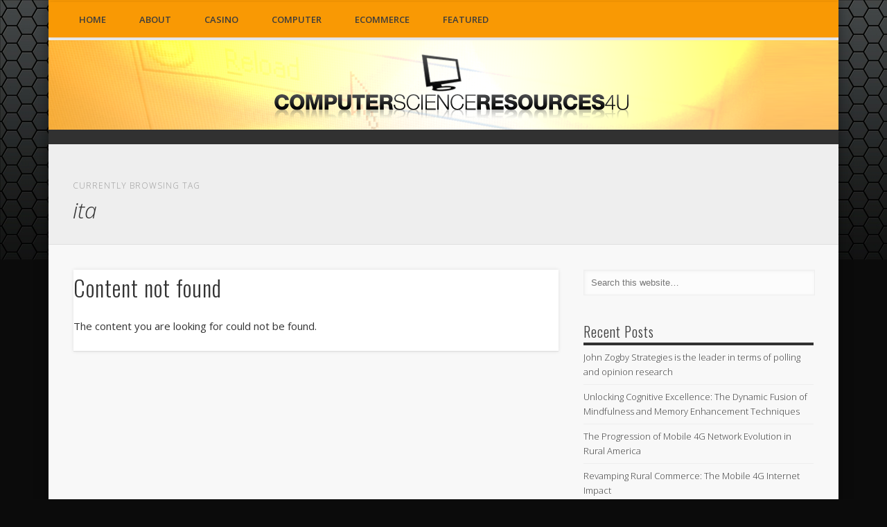

--- FILE ---
content_type: text/html; charset=UTF-8
request_url: https://www.csr4u.org/tag/ita/
body_size: 57743
content:
<!DOCTYPE html>
<html lang="en-US">
<head>
<meta charset="UTF-8" />
<meta name="viewport" content="width=device-width, initial-scale=1.0" />
<link rel="profile" href="http://gmpg.org/xfn/11" />
<link rel="pingback" href="https://www.csr4u.org/xmlrpc.php" />
<meta name='robots' content='index, follow, max-image-preview:large, max-snippet:-1, max-video-preview:-1' />

	<!-- This site is optimized with the Yoast SEO plugin v22.4 - https://yoast.com/wordpress/plugins/seo/ -->
	<title>ita Archives - CSR4U - Computer Science Resources 4U</title>
	<link rel="canonical" href="https://www.csr4u.org/tag/ita/" />
	<meta property="og:locale" content="en_US" />
	<meta property="og:type" content="article" />
	<meta property="og:title" content="ita Archives - CSR4U - Computer Science Resources 4U" />
	<meta property="og:url" content="https://www.csr4u.org/tag/ita/" />
	<meta property="og:site_name" content="CSR4U - Computer Science Resources 4U" />
	<meta name="twitter:card" content="summary_large_image" />
	<script type="application/ld+json" class="yoast-schema-graph">{"@context":"https://schema.org","@graph":[{"@type":"CollectionPage","@id":"https://www.csr4u.org/tag/ita/","url":"https://www.csr4u.org/tag/ita/","name":"ita Archives - CSR4U - Computer Science Resources 4U","isPartOf":{"@id":"https://www.csr4u.org/#website"},"breadcrumb":{"@id":"https://www.csr4u.org/tag/ita/#breadcrumb"},"inLanguage":"en-US"},{"@type":"BreadcrumbList","@id":"https://www.csr4u.org/tag/ita/#breadcrumb","itemListElement":[{"@type":"ListItem","position":1,"name":"Home","item":"https://www.csr4u.org/"},{"@type":"ListItem","position":2,"name":"ita"}]},{"@type":"WebSite","@id":"https://www.csr4u.org/#website","url":"https://www.csr4u.org/","name":"CSR4U - Computer Science Resources 4U","description":"Computer Science Resources","potentialAction":[{"@type":"SearchAction","target":{"@type":"EntryPoint","urlTemplate":"https://www.csr4u.org/?s={search_term_string}"},"query-input":"required name=search_term_string"}],"inLanguage":"en-US"}]}</script>
	<!-- / Yoast SEO plugin. -->


<link rel="alternate" type="application/rss+xml" title="CSR4U - Computer Science Resources 4U &raquo; Feed" href="https://www.csr4u.org/feed/" />
<link rel="alternate" type="application/rss+xml" title="CSR4U - Computer Science Resources 4U &raquo; Comments Feed" href="https://www.csr4u.org/comments/feed/" />
<link rel="alternate" type="application/rss+xml" title="CSR4U - Computer Science Resources 4U &raquo; ita Tag Feed" href="https://www.csr4u.org/tag/ita/feed/" />
<script type="text/javascript">
/* <![CDATA[ */
window._wpemojiSettings = {"baseUrl":"https:\/\/s.w.org\/images\/core\/emoji\/15.0.3\/72x72\/","ext":".png","svgUrl":"https:\/\/s.w.org\/images\/core\/emoji\/15.0.3\/svg\/","svgExt":".svg","source":{"concatemoji":"https:\/\/www.csr4u.org\/wp-includes\/js\/wp-emoji-release.min.js?ver=6.5.2"}};
/*! This file is auto-generated */
!function(i,n){var o,s,e;function c(e){try{var t={supportTests:e,timestamp:(new Date).valueOf()};sessionStorage.setItem(o,JSON.stringify(t))}catch(e){}}function p(e,t,n){e.clearRect(0,0,e.canvas.width,e.canvas.height),e.fillText(t,0,0);var t=new Uint32Array(e.getImageData(0,0,e.canvas.width,e.canvas.height).data),r=(e.clearRect(0,0,e.canvas.width,e.canvas.height),e.fillText(n,0,0),new Uint32Array(e.getImageData(0,0,e.canvas.width,e.canvas.height).data));return t.every(function(e,t){return e===r[t]})}function u(e,t,n){switch(t){case"flag":return n(e,"\ud83c\udff3\ufe0f\u200d\u26a7\ufe0f","\ud83c\udff3\ufe0f\u200b\u26a7\ufe0f")?!1:!n(e,"\ud83c\uddfa\ud83c\uddf3","\ud83c\uddfa\u200b\ud83c\uddf3")&&!n(e,"\ud83c\udff4\udb40\udc67\udb40\udc62\udb40\udc65\udb40\udc6e\udb40\udc67\udb40\udc7f","\ud83c\udff4\u200b\udb40\udc67\u200b\udb40\udc62\u200b\udb40\udc65\u200b\udb40\udc6e\u200b\udb40\udc67\u200b\udb40\udc7f");case"emoji":return!n(e,"\ud83d\udc26\u200d\u2b1b","\ud83d\udc26\u200b\u2b1b")}return!1}function f(e,t,n){var r="undefined"!=typeof WorkerGlobalScope&&self instanceof WorkerGlobalScope?new OffscreenCanvas(300,150):i.createElement("canvas"),a=r.getContext("2d",{willReadFrequently:!0}),o=(a.textBaseline="top",a.font="600 32px Arial",{});return e.forEach(function(e){o[e]=t(a,e,n)}),o}function t(e){var t=i.createElement("script");t.src=e,t.defer=!0,i.head.appendChild(t)}"undefined"!=typeof Promise&&(o="wpEmojiSettingsSupports",s=["flag","emoji"],n.supports={everything:!0,everythingExceptFlag:!0},e=new Promise(function(e){i.addEventListener("DOMContentLoaded",e,{once:!0})}),new Promise(function(t){var n=function(){try{var e=JSON.parse(sessionStorage.getItem(o));if("object"==typeof e&&"number"==typeof e.timestamp&&(new Date).valueOf()<e.timestamp+604800&&"object"==typeof e.supportTests)return e.supportTests}catch(e){}return null}();if(!n){if("undefined"!=typeof Worker&&"undefined"!=typeof OffscreenCanvas&&"undefined"!=typeof URL&&URL.createObjectURL&&"undefined"!=typeof Blob)try{var e="postMessage("+f.toString()+"("+[JSON.stringify(s),u.toString(),p.toString()].join(",")+"));",r=new Blob([e],{type:"text/javascript"}),a=new Worker(URL.createObjectURL(r),{name:"wpTestEmojiSupports"});return void(a.onmessage=function(e){c(n=e.data),a.terminate(),t(n)})}catch(e){}c(n=f(s,u,p))}t(n)}).then(function(e){for(var t in e)n.supports[t]=e[t],n.supports.everything=n.supports.everything&&n.supports[t],"flag"!==t&&(n.supports.everythingExceptFlag=n.supports.everythingExceptFlag&&n.supports[t]);n.supports.everythingExceptFlag=n.supports.everythingExceptFlag&&!n.supports.flag,n.DOMReady=!1,n.readyCallback=function(){n.DOMReady=!0}}).then(function(){return e}).then(function(){var e;n.supports.everything||(n.readyCallback(),(e=n.source||{}).concatemoji?t(e.concatemoji):e.wpemoji&&e.twemoji&&(t(e.twemoji),t(e.wpemoji)))}))}((window,document),window._wpemojiSettings);
/* ]]> */
</script>
<style id='wp-emoji-styles-inline-css' type='text/css'>

	img.wp-smiley, img.emoji {
		display: inline !important;
		border: none !important;
		box-shadow: none !important;
		height: 1em !important;
		width: 1em !important;
		margin: 0 0.07em !important;
		vertical-align: -0.1em !important;
		background: none !important;
		padding: 0 !important;
	}
</style>
<link rel='stylesheet' id='wp-block-library-css' href='https://www.csr4u.org/wp-includes/css/dist/block-library/style.min.css?ver=6.5.2' type='text/css' media='all' />
<style id='classic-theme-styles-inline-css' type='text/css'>
/*! This file is auto-generated */
.wp-block-button__link{color:#fff;background-color:#32373c;border-radius:9999px;box-shadow:none;text-decoration:none;padding:calc(.667em + 2px) calc(1.333em + 2px);font-size:1.125em}.wp-block-file__button{background:#32373c;color:#fff;text-decoration:none}
</style>
<style id='global-styles-inline-css' type='text/css'>
body{--wp--preset--color--black: #000000;--wp--preset--color--cyan-bluish-gray: #abb8c3;--wp--preset--color--white: #ffffff;--wp--preset--color--pale-pink: #f78da7;--wp--preset--color--vivid-red: #cf2e2e;--wp--preset--color--luminous-vivid-orange: #ff6900;--wp--preset--color--luminous-vivid-amber: #fcb900;--wp--preset--color--light-green-cyan: #7bdcb5;--wp--preset--color--vivid-green-cyan: #00d084;--wp--preset--color--pale-cyan-blue: #8ed1fc;--wp--preset--color--vivid-cyan-blue: #0693e3;--wp--preset--color--vivid-purple: #9b51e0;--wp--preset--gradient--vivid-cyan-blue-to-vivid-purple: linear-gradient(135deg,rgba(6,147,227,1) 0%,rgb(155,81,224) 100%);--wp--preset--gradient--light-green-cyan-to-vivid-green-cyan: linear-gradient(135deg,rgb(122,220,180) 0%,rgb(0,208,130) 100%);--wp--preset--gradient--luminous-vivid-amber-to-luminous-vivid-orange: linear-gradient(135deg,rgba(252,185,0,1) 0%,rgba(255,105,0,1) 100%);--wp--preset--gradient--luminous-vivid-orange-to-vivid-red: linear-gradient(135deg,rgba(255,105,0,1) 0%,rgb(207,46,46) 100%);--wp--preset--gradient--very-light-gray-to-cyan-bluish-gray: linear-gradient(135deg,rgb(238,238,238) 0%,rgb(169,184,195) 100%);--wp--preset--gradient--cool-to-warm-spectrum: linear-gradient(135deg,rgb(74,234,220) 0%,rgb(151,120,209) 20%,rgb(207,42,186) 40%,rgb(238,44,130) 60%,rgb(251,105,98) 80%,rgb(254,248,76) 100%);--wp--preset--gradient--blush-light-purple: linear-gradient(135deg,rgb(255,206,236) 0%,rgb(152,150,240) 100%);--wp--preset--gradient--blush-bordeaux: linear-gradient(135deg,rgb(254,205,165) 0%,rgb(254,45,45) 50%,rgb(107,0,62) 100%);--wp--preset--gradient--luminous-dusk: linear-gradient(135deg,rgb(255,203,112) 0%,rgb(199,81,192) 50%,rgb(65,88,208) 100%);--wp--preset--gradient--pale-ocean: linear-gradient(135deg,rgb(255,245,203) 0%,rgb(182,227,212) 50%,rgb(51,167,181) 100%);--wp--preset--gradient--electric-grass: linear-gradient(135deg,rgb(202,248,128) 0%,rgb(113,206,126) 100%);--wp--preset--gradient--midnight: linear-gradient(135deg,rgb(2,3,129) 0%,rgb(40,116,252) 100%);--wp--preset--font-size--small: 13px;--wp--preset--font-size--medium: 20px;--wp--preset--font-size--large: 36px;--wp--preset--font-size--x-large: 42px;--wp--preset--spacing--20: 0.44rem;--wp--preset--spacing--30: 0.67rem;--wp--preset--spacing--40: 1rem;--wp--preset--spacing--50: 1.5rem;--wp--preset--spacing--60: 2.25rem;--wp--preset--spacing--70: 3.38rem;--wp--preset--spacing--80: 5.06rem;--wp--preset--shadow--natural: 6px 6px 9px rgba(0, 0, 0, 0.2);--wp--preset--shadow--deep: 12px 12px 50px rgba(0, 0, 0, 0.4);--wp--preset--shadow--sharp: 6px 6px 0px rgba(0, 0, 0, 0.2);--wp--preset--shadow--outlined: 6px 6px 0px -3px rgba(255, 255, 255, 1), 6px 6px rgba(0, 0, 0, 1);--wp--preset--shadow--crisp: 6px 6px 0px rgba(0, 0, 0, 1);}:where(.is-layout-flex){gap: 0.5em;}:where(.is-layout-grid){gap: 0.5em;}body .is-layout-flow > .alignleft{float: left;margin-inline-start: 0;margin-inline-end: 2em;}body .is-layout-flow > .alignright{float: right;margin-inline-start: 2em;margin-inline-end: 0;}body .is-layout-flow > .aligncenter{margin-left: auto !important;margin-right: auto !important;}body .is-layout-constrained > .alignleft{float: left;margin-inline-start: 0;margin-inline-end: 2em;}body .is-layout-constrained > .alignright{float: right;margin-inline-start: 2em;margin-inline-end: 0;}body .is-layout-constrained > .aligncenter{margin-left: auto !important;margin-right: auto !important;}body .is-layout-constrained > :where(:not(.alignleft):not(.alignright):not(.alignfull)){max-width: var(--wp--style--global--content-size);margin-left: auto !important;margin-right: auto !important;}body .is-layout-constrained > .alignwide{max-width: var(--wp--style--global--wide-size);}body .is-layout-flex{display: flex;}body .is-layout-flex{flex-wrap: wrap;align-items: center;}body .is-layout-flex > *{margin: 0;}body .is-layout-grid{display: grid;}body .is-layout-grid > *{margin: 0;}:where(.wp-block-columns.is-layout-flex){gap: 2em;}:where(.wp-block-columns.is-layout-grid){gap: 2em;}:where(.wp-block-post-template.is-layout-flex){gap: 1.25em;}:where(.wp-block-post-template.is-layout-grid){gap: 1.25em;}.has-black-color{color: var(--wp--preset--color--black) !important;}.has-cyan-bluish-gray-color{color: var(--wp--preset--color--cyan-bluish-gray) !important;}.has-white-color{color: var(--wp--preset--color--white) !important;}.has-pale-pink-color{color: var(--wp--preset--color--pale-pink) !important;}.has-vivid-red-color{color: var(--wp--preset--color--vivid-red) !important;}.has-luminous-vivid-orange-color{color: var(--wp--preset--color--luminous-vivid-orange) !important;}.has-luminous-vivid-amber-color{color: var(--wp--preset--color--luminous-vivid-amber) !important;}.has-light-green-cyan-color{color: var(--wp--preset--color--light-green-cyan) !important;}.has-vivid-green-cyan-color{color: var(--wp--preset--color--vivid-green-cyan) !important;}.has-pale-cyan-blue-color{color: var(--wp--preset--color--pale-cyan-blue) !important;}.has-vivid-cyan-blue-color{color: var(--wp--preset--color--vivid-cyan-blue) !important;}.has-vivid-purple-color{color: var(--wp--preset--color--vivid-purple) !important;}.has-black-background-color{background-color: var(--wp--preset--color--black) !important;}.has-cyan-bluish-gray-background-color{background-color: var(--wp--preset--color--cyan-bluish-gray) !important;}.has-white-background-color{background-color: var(--wp--preset--color--white) !important;}.has-pale-pink-background-color{background-color: var(--wp--preset--color--pale-pink) !important;}.has-vivid-red-background-color{background-color: var(--wp--preset--color--vivid-red) !important;}.has-luminous-vivid-orange-background-color{background-color: var(--wp--preset--color--luminous-vivid-orange) !important;}.has-luminous-vivid-amber-background-color{background-color: var(--wp--preset--color--luminous-vivid-amber) !important;}.has-light-green-cyan-background-color{background-color: var(--wp--preset--color--light-green-cyan) !important;}.has-vivid-green-cyan-background-color{background-color: var(--wp--preset--color--vivid-green-cyan) !important;}.has-pale-cyan-blue-background-color{background-color: var(--wp--preset--color--pale-cyan-blue) !important;}.has-vivid-cyan-blue-background-color{background-color: var(--wp--preset--color--vivid-cyan-blue) !important;}.has-vivid-purple-background-color{background-color: var(--wp--preset--color--vivid-purple) !important;}.has-black-border-color{border-color: var(--wp--preset--color--black) !important;}.has-cyan-bluish-gray-border-color{border-color: var(--wp--preset--color--cyan-bluish-gray) !important;}.has-white-border-color{border-color: var(--wp--preset--color--white) !important;}.has-pale-pink-border-color{border-color: var(--wp--preset--color--pale-pink) !important;}.has-vivid-red-border-color{border-color: var(--wp--preset--color--vivid-red) !important;}.has-luminous-vivid-orange-border-color{border-color: var(--wp--preset--color--luminous-vivid-orange) !important;}.has-luminous-vivid-amber-border-color{border-color: var(--wp--preset--color--luminous-vivid-amber) !important;}.has-light-green-cyan-border-color{border-color: var(--wp--preset--color--light-green-cyan) !important;}.has-vivid-green-cyan-border-color{border-color: var(--wp--preset--color--vivid-green-cyan) !important;}.has-pale-cyan-blue-border-color{border-color: var(--wp--preset--color--pale-cyan-blue) !important;}.has-vivid-cyan-blue-border-color{border-color: var(--wp--preset--color--vivid-cyan-blue) !important;}.has-vivid-purple-border-color{border-color: var(--wp--preset--color--vivid-purple) !important;}.has-vivid-cyan-blue-to-vivid-purple-gradient-background{background: var(--wp--preset--gradient--vivid-cyan-blue-to-vivid-purple) !important;}.has-light-green-cyan-to-vivid-green-cyan-gradient-background{background: var(--wp--preset--gradient--light-green-cyan-to-vivid-green-cyan) !important;}.has-luminous-vivid-amber-to-luminous-vivid-orange-gradient-background{background: var(--wp--preset--gradient--luminous-vivid-amber-to-luminous-vivid-orange) !important;}.has-luminous-vivid-orange-to-vivid-red-gradient-background{background: var(--wp--preset--gradient--luminous-vivid-orange-to-vivid-red) !important;}.has-very-light-gray-to-cyan-bluish-gray-gradient-background{background: var(--wp--preset--gradient--very-light-gray-to-cyan-bluish-gray) !important;}.has-cool-to-warm-spectrum-gradient-background{background: var(--wp--preset--gradient--cool-to-warm-spectrum) !important;}.has-blush-light-purple-gradient-background{background: var(--wp--preset--gradient--blush-light-purple) !important;}.has-blush-bordeaux-gradient-background{background: var(--wp--preset--gradient--blush-bordeaux) !important;}.has-luminous-dusk-gradient-background{background: var(--wp--preset--gradient--luminous-dusk) !important;}.has-pale-ocean-gradient-background{background: var(--wp--preset--gradient--pale-ocean) !important;}.has-electric-grass-gradient-background{background: var(--wp--preset--gradient--electric-grass) !important;}.has-midnight-gradient-background{background: var(--wp--preset--gradient--midnight) !important;}.has-small-font-size{font-size: var(--wp--preset--font-size--small) !important;}.has-medium-font-size{font-size: var(--wp--preset--font-size--medium) !important;}.has-large-font-size{font-size: var(--wp--preset--font-size--large) !important;}.has-x-large-font-size{font-size: var(--wp--preset--font-size--x-large) !important;}
.wp-block-navigation a:where(:not(.wp-element-button)){color: inherit;}
:where(.wp-block-post-template.is-layout-flex){gap: 1.25em;}:where(.wp-block-post-template.is-layout-grid){gap: 1.25em;}
:where(.wp-block-columns.is-layout-flex){gap: 2em;}:where(.wp-block-columns.is-layout-grid){gap: 2em;}
.wp-block-pullquote{font-size: 1.5em;line-height: 1.6;}
</style>
<link rel='stylesheet' id='responsiveslides-css' href='https://www.csr4u.org/wp-content/plugins/simple-responsive-slider/assets/css/responsiveslides.css?ver=6.5.2' type='text/css' media='all' />
<link rel='stylesheet' id='chld_thm_cfg_parent-css' href='https://www.csr4u.org/wp-content/themes/pinboard/style.css?ver=6.5.2' type='text/css' media='all' />
<link rel='stylesheet' id='pinboard-web-font-css' href='https://fonts.googleapis.com/css?family=Open+Sans:300,300italic,regular,italic,600,600italic|Oswald:300,300italic,regular,italic,600,600italic&#038;subset=latin' type='text/css' media='all' />
<link rel='stylesheet' id='pinboard-css' href='https://www.csr4u.org/wp-content/themes/pinboard-child/style.css' type='text/css' media='all' />
<link rel='stylesheet' id='colorbox-css' href='https://www.csr4u.org/wp-content/themes/pinboard/styles/colorbox.css' type='text/css' media='all' />
	<!--[if lt IE 9]>
	<script src="https://www.csr4u.org/wp-content/themes/pinboard/scripts/html5.js" type="text/javascript"></script>
	<![endif]-->
<script type="text/javascript" src="https://www.csr4u.org/wp-includes/js/jquery/jquery.min.js?ver=3.7.1" id="jquery-core-js"></script>
<script type="text/javascript" src="https://www.csr4u.org/wp-includes/js/jquery/jquery-migrate.min.js?ver=3.4.1" id="jquery-migrate-js"></script>
<script type="text/javascript" src="https://www.csr4u.org/wp-content/plugins/simple-responsive-slider/assets/js/responsiveslides.min.js?ver=6.5.2" id="responsiveslides-js"></script>
<script type="text/javascript" src="https://www.csr4u.org/wp-content/themes/pinboard/scripts/ios-orientationchange-fix.js" id="ios-orientationchange-fix-js"></script>
<script type="text/javascript" src="https://www.csr4u.org/wp-content/themes/pinboard/scripts/jquery.flexslider-min.js" id="flexslider-js"></script>
<script type="text/javascript" src="https://www.csr4u.org/wp-content/themes/pinboard/scripts/jquery.fitvids.js" id="fitvids-js"></script>
<script type="text/javascript" src="https://www.csr4u.org/wp-content/themes/pinboard/scripts/jquery.colorbox-min.js" id="colorbox-js"></script>
<link rel="https://api.w.org/" href="https://www.csr4u.org/wp-json/" /><link rel="alternate" type="application/json" href="https://www.csr4u.org/wp-json/wp/v2/tags/5933" /><link rel="EditURI" type="application/rsd+xml" title="RSD" href="https://www.csr4u.org/xmlrpc.php?rsd" />
<meta name="generator" content="WordPress 6.5.2" />
	<script type="text/javascript">
	jQuery(document).ready(function($) {
		$(function() {
			$(".rslides").responsiveSlides({
			  auto: true,             // Boolean: Animate automatically, true or false
			  speed: 500,            // Integer: Speed of the transition, in milliseconds
			  timeout: 4000,          // Integer: Time between slide transitions, in milliseconds
			  pager: true,           // Boolean: Show pager, true or false
			  nav: true,             // Boolean: Show navigation, true or false
			  random: true,          // Boolean: Randomize the order of the slides, true or false
			  pause: true,           // Boolean: Pause on hover, true or false
			  pauseControls: true,    // Boolean: Pause when hovering controls, true or false
			  prevText: "Back",   // String: Text for the "previous" button
			  nextText: "Next",       // String: Text for the "next" button
			  maxwidth: "1140",           // Integer: Max-width of the slideshow, in pixels
			  navContainer: "",       // Selector: Where controls should be appended to, default is after the 'ul'
			  manualControls: "",     // Selector: Declare custom pager navigation
			  namespace: "rslides",   // String: Change the default namespace used
			  before: function(){},   // Function: Before callback
			  after: function(){}     // Function: After callback
			});
		});
	 });
	</script>
	<script>
/* <![CDATA[ */
	jQuery(window).load(function() {
			});
	jQuery(document).ready(function($) {
		$('#access .menu > li > a').each(function() {
			var title = $(this).attr('title');
			if(typeof title !== 'undefined' && title !== false) {
				$(this).append('<br /> <span>'+title+'</span>');
				$(this).removeAttr('title');
			}
		});
		function pinboard_move_elements(container) {
			if( container.hasClass('onecol') ) {
				var thumb = $('.entry-thumbnail', container);
				if('undefined' !== typeof thumb)
					$('.entry-container', container).before(thumb);
				var video = $('.entry-attachment', container);
				if('undefined' !== typeof video)
					$('.entry-container', container).before(video);
				var gallery = $('.post-gallery', container);
				if('undefined' !== typeof gallery)
					$('.entry-container', container).before(gallery);
				var meta = $('.entry-meta', container);
				if('undefined' !== typeof meta)
					$('.entry-container', container).after(meta);
			}
		}
		function pinboard_restore_elements(container) {
			if( container.hasClass('onecol') ) {
				var thumb = $('.entry-thumbnail', container);
				if('undefined' !== typeof thumb)
					$('.entry-header', container).after(thumb);
				var video = $('.entry-attachment', container);
				if('undefined' !== typeof video)
					$('.entry-header', container).after(video);
				var gallery = $('.post-gallery', container);
				if('undefined' !== typeof gallery)
					$('.entry-header', container).after(gallery);
				var meta = $('.entry-meta', container);
				if('undefined' !== typeof meta)
					$('.entry-header', container).append(meta);
				else
					$('.entry-header', container).html(meta.html());
			}
		}
		if( ($(window).width() > 960) || ($(document).width() > 960) ) {
			// Viewport is greater than tablet: portrait
		} else {
			$('#content .hentry').each(function() {
				pinboard_move_elements($(this));
			});
		}
		$(window).resize(function() {
			if( ($(window).width() > 960) || ($(document).width() > 960) ) {
									$('.page-template-template-full-width-php #content .hentry, .page-template-template-blog-full-width-php #content .hentry, .page-template-template-blog-four-col-php #content .hentry').each(function() {
						pinboard_restore_elements($(this));
					});
							} else {
				$('#content .hentry').each(function() {
					pinboard_move_elements($(this));
				});
			}
			if( ($(window).width() > 760) || ($(document).width() > 760) ) {
				var maxh = 0;
				$('#access .menu > li > a').each(function() {
					if(parseInt($(this).css('height'))>maxh) {
						maxh = parseInt($(this).css('height'));
					}
				});
				$('#access .menu > li > a').css('height', maxh);
			} else {
				$('#access .menu > li > a').css('height', 'auto');
			}
		});
		if( ($(window).width() > 760) || ($(document).width() > 760) ) {
			var maxh = 0;
			$('#access .menu > li > a').each(function() {
				var title = $(this).attr('title');
				if(typeof title !== 'undefined' && title !== false) {
					$(this).append('<br /> <span>'+title+'</span>');
					$(this).removeAttr('title');
				}
				if(parseInt($(this).css('height'))>maxh) {
					maxh = parseInt($(this).css('height'));
				}
			});
			$('#access .menu > li > a').css('height', maxh);
							$('#access li').mouseenter(function() {
					$(this).children('ul').css('display', 'none').stop(true, true).fadeIn(250).css('display', 'block').children('ul').css('display', 'none');
				});
				$('#access li').mouseleave(function() {
					$(this).children('ul').stop(true, true).fadeOut(250).css('display', 'block');
				});
					} else {
			$('#access li').each(function() {
				if($(this).children('ul').length)
					$(this).append('<span class="drop-down-toggle"><span class="drop-down-arrow"></span></span>');
			});
			$('.drop-down-toggle').click(function() {
				$(this).parent().children('ul').slideToggle(250);
			});
		}
					var $content = $('.entries');
			$content.imagesLoaded(function() {
				$content.masonry({
					itemSelector : '.hentry, #infscr-loading',
					columnWidth : container.querySelector('.twocol'),
				});
			});
														$('.entry-attachment audio, .entry-attachment video').mediaelementplayer({
			videoWidth: '100%',
			videoHeight: '100%',
			audioWidth: '100%',
			alwaysShowControls: true,
			features: ['playpause','progress','tracks','volume'],
			videoVolume: 'horizontal'
		});
		$(".entry-attachment, .entry-content").fitVids({ customSelector: "iframe[src*='wordpress.tv'], iframe[src*='www.dailymotion.com'], iframe[src*='blip.tv'], iframe[src*='www.viddler.com']"});
	});
	jQuery(window).load(function() {
					jQuery('.entry-content a[href$=".jpg"],.entry-content a[href$=".jpeg"],.entry-content a[href$=".png"],.entry-content a[href$=".gif"],a.colorbox').colorbox({
				maxWidth: '100%',
				maxHeight: '100%',
			});
			});
/* ]]> */
</script>
<style type="text/css">
			#header input#s {
			width:168px;
			box-shadow:inset 1px 1px 5px 1px rgba(0, 0, 0, .1);
			text-indent: 0;
		}
								#header {
			border-color: #f99904;
		}
		#access {
			background: #f99904;
		}
		@media screen and (max-width: 760px) {
			#access {
				background: none;
			}
		}
				#access li li {
			background: #cc6804;
		}
						.home .entry-meta,
		.blog .entry-meta,
		.archive .entry-meta,
		.search .entry-meta {
			background: #f99904;
		}
					#copyright {
			background: #f99904;
		}
																									#access a {
			color:#3d3d3d;
		}
					#sidebar,
		#sidebar-left,
		#sidebar-right {
			color:#3d3d3d;
		}
				.widget-title {
			color:#3d3d3d;
		}
				.widget-area a {
			color:#3d3d3d;
		}
				#footer-area {
			color:#3d3d3d;
		}
				#footer-area .widget-title {
			color:#3d3d3d;
		}
				#copyright {
			color:#3d3d3d;
		}
				#copyright a {
			color:#3d3d3d;
		}
		.entry-meta a {
    color: #333;
}
.widget-title {
    margin: 0px;
    font-size: 20px;
    font-weight: 300;
    letter-spacing: 1px;
    border-bottom: 4px solid #313131;  
}</style>
<style type="text/css">
	#site-title a,
	#site-description {
		color:#333;
	}
</style>
<style type="text/css" id="custom-background-css">
body.custom-background { background-color: #0b0b0b; background-image: url("https://www.csr4u.org/wp-content/uploads/2015/06/cell-hexagons-textures-simple-background-1920x1200-wallpaper_wallpaperswa.com_36.jpg"); background-position: left top; background-size: auto; background-repeat: repeat-x; background-attachment: fixed; }
</style>
	</head>
<body class="archive tag tag-ita tag-5933 custom-background">
	<div id="wrapper">
		<header id="header">
			<div class="clear"></div>
			<nav id="access">
				<a class="nav-show" href="#access">Show Navigation</a>
				<a class="nav-hide" href="#nogo">Hide Navigation</a>
				<div class="menu-main-menu-container"><ul id="menu-main-menu" class="menu"><li id="menu-item-13477" class="menu-item menu-item-type-custom menu-item-object-custom menu-item-home menu-item-13477"><a href="http://www.csr4u.org/">Home</a></li>
<li id="menu-item-13476" class="menu-item menu-item-type-post_type menu-item-object-page menu-item-13476"><a href="https://www.csr4u.org/about/">About</a></li>
<li id="menu-item-13478" class="menu-item menu-item-type-taxonomy menu-item-object-category menu-item-has-children menu-item-13478"><a href="https://www.csr4u.org/category/casino/">Casino</a>
<ul class="sub-menu">
	<li id="menu-item-13483" class="menu-item menu-item-type-taxonomy menu-item-object-category menu-item-13483"><a href="https://www.csr4u.org/category/gambling/">Gambling</a></li>
</ul>
</li>
<li id="menu-item-13479" class="menu-item menu-item-type-taxonomy menu-item-object-category menu-item-has-children menu-item-13479"><a href="https://www.csr4u.org/category/computer/">Computer</a>
<ul class="sub-menu">
	<li id="menu-item-13491" class="menu-item menu-item-type-taxonomy menu-item-object-category menu-item-13491"><a href="https://www.csr4u.org/category/software/">Software</a></li>
	<li id="menu-item-13492" class="menu-item menu-item-type-taxonomy menu-item-object-category menu-item-13492"><a href="https://www.csr4u.org/category/technology-2/">Technology</a></li>
	<li id="menu-item-13488" class="menu-item menu-item-type-taxonomy menu-item-object-category menu-item-13488"><a href="https://www.csr4u.org/category/mobile/">mobile</a></li>
	<li id="menu-item-13487" class="menu-item menu-item-type-taxonomy menu-item-object-category menu-item-has-children menu-item-13487"><a href="https://www.csr4u.org/category/internet-2/">Internet</a>
	<ul class="sub-menu">
		<li id="menu-item-13493" class="menu-item menu-item-type-taxonomy menu-item-object-category menu-item-13493"><a href="https://www.csr4u.org/category/web-development-hosting/">Web Development &#038; Hosting</a></li>
		<li id="menu-item-13490" class="menu-item menu-item-type-taxonomy menu-item-object-category menu-item-13490"><a href="https://www.csr4u.org/category/social-media/">social-media</a></li>
	</ul>
</li>
	<li id="menu-item-13486" class="menu-item menu-item-type-taxonomy menu-item-object-category menu-item-13486"><a href="https://www.csr4u.org/category/handheld-pc/">Handheld PC</a></li>
	<li id="menu-item-13484" class="menu-item menu-item-type-taxonomy menu-item-object-category menu-item-13484"><a href="https://www.csr4u.org/category/games-2/">Games</a></li>
	<li id="menu-item-13482" class="menu-item menu-item-type-taxonomy menu-item-object-category menu-item-13482"><a href="https://www.csr4u.org/category/gadgets/">Gadgets</a></li>
</ul>
</li>
<li id="menu-item-13480" class="menu-item menu-item-type-taxonomy menu-item-object-category menu-item-13480"><a href="https://www.csr4u.org/category/ecommerce/">ecommerce</a></li>
<li id="menu-item-13481" class="menu-item menu-item-type-taxonomy menu-item-object-category menu-item-has-children menu-item-13481"><a href="https://www.csr4u.org/category/featured/">Featured</a>
<ul class="sub-menu">
	<li id="menu-item-13489" class="menu-item menu-item-type-taxonomy menu-item-object-category menu-item-13489"><a href="https://www.csr4u.org/category/news/">News</a></li>
	<li id="menu-item-13485" class="menu-item menu-item-type-taxonomy menu-item-object-category menu-item-13485"><a href="https://www.csr4u.org/category/general/">General</a></li>
</ul>
</li>
</ul></div>				<div class="clear"></div>
			</nav><!-- #access -->
			<div class="rslides_container"><ul class="rslides"><li><a href="http://www.csr4u.org" title="" ><img src="https://www.csr4u.org/wp-content/uploads/2015/06/header.png" alt="header" /></a></li></ul></div></header>
<!-- #header -->					<hgroup id="current-location">
			<h6 class="prefix-text">Currently browsing tag</h6>
			<h1 class="page-title">
				ita			</h1>
							<div class="category-description">
									</div>
					</hgroup>
				<div id="container">
		<section id="content" class="column twothirdcol">
											<div class="entry">
		<article class="post hentry column onecol" id="post-0">
			<h2 class="entry-title">Content not found</h2>
			<div class="entry-content">
				The content you are looking for could not be found.</p>
											</div><!-- .entry-content -->
		</article><!-- .post -->
		<div class="clear"></div>
	</div><!-- .entry -->
					</section><!-- #content -->
					<div id="sidebar" class="column threecol">
		<div id="sidebar-top" class="widget-area" role="complementary">
		<div class="column onecol"><aside id="search-3" class="widget widget_search"><form role="search" method="get" id="searchform" action="https://www.csr4u.org/" >
	<input type="text" value="" placeholder="Search this website&#8230;" name="s" id="s" />
	<input type="submit" id="searchsubmit" value="Search" />
</form></aside><!-- .widget --></div>
		<div class="column onecol"><aside id="recent-posts-3" class="widget widget_recent_entries">
		<h3 class="widget-title">Recent Posts</h3>
		<ul>
											<li>
					<a href="https://www.csr4u.org/john-zogby-strategies-is-the-leader-in-terms-of-polling-and-opinion-research/">John Zogby Strategies is the leader in terms of polling and opinion research  </a>
									</li>
											<li>
					<a href="https://www.csr4u.org/unlocking-cognitive-excellence-dynamic-fusion-mindfulness-memory-enhancement-techniques/">Unlocking Cognitive Excellence: The Dynamic Fusion of Mindfulness and Memory Enhancement Techniques</a>
									</li>
											<li>
					<a href="https://www.csr4u.org/progression-mobile-4g-network-evolution-rural-america/">The Progression of Mobile 4G Network Evolution in Rural America</a>
									</li>
											<li>
					<a href="https://www.csr4u.org/revamping-rural-commerce-mobile-4g-internet-impact/">Revamping Rural Commerce: The Mobile 4G Internet Impact</a>
									</li>
											<li>
					<a href="https://www.csr4u.org/advancements-mobile-internet-rural-america/">The Advancements of Mobile Internet in Rural America</a>
									</li>
					</ul>

		</aside><!-- .widget --></div><div class="column onecol"><aside id="categories-3" class="widget widget_categories"><h3 class="widget-title">Categories</h3>
			<ul>
					<li class="cat-item cat-item-8987"><a href="https://www.csr4u.org/category/computer/">Computer</a>
</li>
	<li class="cat-item cat-item-19927"><a href="https://www.csr4u.org/tag/ecommerce/">ecommerce</a>
</li>
	<li class="cat-item cat-item-4"><a href="https://www.csr4u.org/tag/featured/">Featured</a>
</li>
	<li class="cat-item cat-item-9480"><a href="https://www.csr4u.org/category/gadgets/">Gadgets</a>
</li>
	<li class="cat-item cat-item-19929"><a href="https://www.csr4u.org/category/games-2/">Games</a>
</li>
	<li class="cat-item cat-item-3"><a href="https://www.csr4u.org/category/general/">General</a>
</li>
	<li class="cat-item cat-item-9479"><a href="https://www.csr4u.org/tag/handheld-pc/">Handheld PC</a>
</li>
	<li class="cat-item cat-item-29419"><a href="https://www.csr4u.org/category/internet-2/">Internet</a>
</li>
	<li class="cat-item cat-item-449"><a href="https://www.csr4u.org/tag/mobile/">mobile</a>
</li>
	<li class="cat-item cat-item-5"><a href="https://www.csr4u.org/tag/news/">News</a>
</li>
	<li class="cat-item cat-item-1473"><a href="https://www.csr4u.org/tag/social-media/">social-media</a>
</li>
	<li class="cat-item cat-item-30177"><a href="https://www.csr4u.org/category/software/">Software</a>
</li>
	<li class="cat-item cat-item-20526"><a href="https://www.csr4u.org/category/technology-2/">Technology</a>
</li>
	<li class="cat-item cat-item-1"><a href="https://www.csr4u.org/category/uncategorized/">Uncategorized</a>
</li>
	<li class="cat-item cat-item-32057"><a href="https://www.csr4u.org/category/web-development-hosting/">Web Development &amp; Hosting</a>
</li>
			</ul>

			</aside><!-- .widget --></div><div class="column onecol"><aside id="text-3" class="widget widget_text">			<div class="textwidget"><script type="text/javascript"><!--
google_ad_client = "ca-pub-4055683385810312";
/* Square */
google_ad_slot = "0511166496";
google_ad_width = 300;
google_ad_height = 250;
//-->
</script>
<script type="text/javascript"
src="http://pagead2.googlesyndication.com/pagead/show_ads.js">
</script></div>
		</aside><!-- .widget --></div><div class="column onecol"><aside id="text-5" class="widget widget_text"><h3 class="widget-title">Tip of the Day</h3>			<div class="textwidget">Protect your login or you may face a breach in security.  Use a safe password that you might even be able to remember. </div>
		</aside><!-- .widget --></div><div class="column onecol"><aside id="tag_cloud-3" class="widget widget_tag_cloud"><h3 class="widget-title">Tags</h3><div class="tagcloud"><a href="https://www.csr4u.org/tag/afp/" class="tag-cloud-link tag-link-16 tag-link-position-1" style="font-size: 22pt;" aria-label="afp (745 items)">afp</a>
<a href="https://www.csr4u.org/tag/alibaba-group/" class="tag-cloud-link tag-link-8272 tag-link-position-2" style="font-size: 8.4268292682927pt;" aria-label="alibaba-group (18 items)">alibaba-group</a>
<a href="https://www.csr4u.org/tag/beatles/" class="tag-cloud-link tag-link-8092 tag-link-position-3" style="font-size: 10.646341463415pt;" aria-label="beatles (34 items)">beatles</a>
<a href="https://www.csr4u.org/tag/beijing-google/" class="tag-cloud-link tag-link-476 tag-link-position-4" style="font-size: 8.9390243902439pt;" aria-label="beijing-google (21 items)">beijing-google</a>
<a href="https://www.csr4u.org/tag/bleier/" class="tag-cloud-link tag-link-12423 tag-link-position-5" style="font-size: 10.134146341463pt;" aria-label="bleier (29 items)">bleier</a>
<a href="https://www.csr4u.org/tag/carol/" class="tag-cloud-link tag-link-2506 tag-link-position-6" style="font-size: 8pt;" aria-label="carol (16 items)">carol</a>
<a href="https://www.csr4u.org/tag/china/" class="tag-cloud-link tag-link-6 tag-link-position-7" style="font-size: 8pt;" aria-label="china (16 items)">china</a>
<a href="https://www.csr4u.org/tag/chinese/" class="tag-cloud-link tag-link-8 tag-link-position-8" style="font-size: 9.4512195121951pt;" aria-label="chinese (24 items)">chinese</a>
<a href="https://www.csr4u.org/tag/chrome/" class="tag-cloud-link tag-link-2713 tag-link-position-9" style="font-size: 12.865853658537pt;" aria-label="chrome (62 items)">chrome</a>
<a href="https://www.csr4u.org/tag/country/" class="tag-cloud-link tag-link-224 tag-link-position-10" style="font-size: 8.2560975609756pt;" aria-label="country (17 items)">country</a>
<a href="https://www.csr4u.org/tag/ddp/" class="tag-cloud-link tag-link-638 tag-link-position-11" style="font-size: 11.243902439024pt;" aria-label="ddp (40 items)">ddp</a>
<a href="https://www.csr4u.org/tag/evade-the-full/" class="tag-cloud-link tag-link-10423 tag-link-position-12" style="font-size: 8.7682926829268pt;" aria-label="evade-the-full (20 items)">evade-the-full</a>
<a href="https://www.csr4u.org/tag/from-its/" class="tag-cloud-link tag-link-907 tag-link-position-13" style="font-size: 10.560975609756pt;" aria-label="from-its (33 items)">from-its</a>
<a href="https://www.csr4u.org/tag/from-the-internet/" class="tag-cloud-link tag-link-236 tag-link-position-14" style="font-size: 8pt;" aria-label="from-the-internet (16 items)">from-the-internet</a>
<a href="https://www.csr4u.org/tag/gizmodo/" class="tag-cloud-link tag-link-1683 tag-link-position-15" style="font-size: 8.5975609756098pt;" aria-label="gizmodo (19 items)">gizmodo</a>
<a href="https://www.csr4u.org/tag/google-china/" class="tag-cloud-link tag-link-18 tag-link-position-16" style="font-size: 8.2560975609756pt;" aria-label="google-china (17 items)">google-china</a>
<a href="https://www.csr4u.org/tag/google-on-friday/" class="tag-cloud-link tag-link-1618 tag-link-position-17" style="font-size: 8pt;" aria-label="google-on-friday (16 items)">google-on-friday</a>
<a href="https://www.csr4u.org/tag/gottschalk/" class="tag-cloud-link tag-link-4015 tag-link-position-18" style="font-size: 8pt;" aria-label="gottschalk (16 items)">gottschalk</a>
<a href="https://www.csr4u.org/tag/hondros/" class="tag-cloud-link tag-link-3610 tag-link-position-19" style="font-size: 8.9390243902439pt;" aria-label="hondros (21 items)">hondros</a>
<a href="https://www.csr4u.org/tag/internet-connected/" class="tag-cloud-link tag-link-4246 tag-link-position-20" style="font-size: 8.7682926829268pt;" aria-label="internet-connected (20 items)">internet-connected</a>
<a href="https://www.csr4u.org/tag/ita/" class="tag-cloud-link tag-link-5933 tag-link-position-21" style="font-size: 8.9390243902439pt;" aria-label="ita (21 items)">ita</a>
<a href="https://www.csr4u.org/tag/karen-bleier/" class="tag-cloud-link tag-link-3682 tag-link-position-22" style="font-size: 9.280487804878pt;" aria-label="karen-bleier (23 items)">karen-bleier</a>
<a href="https://www.csr4u.org/tag/mihailescu/" class="tag-cloud-link tag-link-2214 tag-link-position-23" style="font-size: 10.134146341463pt;" aria-label="mihailescu (29 items)">mihailescu</a>
<a href="https://www.csr4u.org/tag/network-neutrality/" class="tag-cloud-link tag-link-931 tag-link-position-24" style="font-size: 8.7682926829268pt;" aria-label="network-neutrality (20 items)">network-neutrality</a>
<a href="https://www.csr4u.org/tag/nicholas-kamm/" class="tag-cloud-link tag-link-1593 tag-link-position-25" style="font-size: 10.817073170732pt;" aria-label="nicholas-kamm (35 items)">nicholas-kamm</a>
<a href="https://www.csr4u.org/tag/null/" class="tag-cloud-link tag-link-1627 tag-link-position-26" style="font-size: 11.073170731707pt;" aria-label="null (38 items)">null</a>
<a href="https://www.csr4u.org/tag/our-roster/" class="tag-cloud-link tag-link-10288 tag-link-position-27" style="font-size: 11.5pt;" aria-label="our-roster (43 items)">our-roster</a>
<a href="https://www.csr4u.org/tag/patterson/" class="tag-cloud-link tag-link-1637 tag-link-position-28" style="font-size: 12.182926829268pt;" aria-label="patterson (52 items)">patterson</a>
<a href="https://www.csr4u.org/tag/personal-information/" class="tag-cloud-link tag-link-2134 tag-link-position-29" style="font-size: 8pt;" aria-label="personal-information (16 items)">personal-information</a>
<a href="https://www.csr4u.org/tag/quarterly-profit/" class="tag-cloud-link tag-link-2456 tag-link-position-30" style="font-size: 8.2560975609756pt;" aria-label="quarterly-profit (17 items)">quarterly-profit</a>
<a href="https://www.csr4u.org/tag/roster/" class="tag-cloud-link tag-link-10106 tag-link-position-31" style="font-size: 10.817073170732pt;" aria-label="roster (35 items)">roster</a>
<a href="https://www.csr4u.org/tag/saget/" class="tag-cloud-link tag-link-4242 tag-link-position-32" style="font-size: 9.9634146341463pt;" aria-label="saget (28 items)">saget</a>
<a href="https://www.csr4u.org/tag/sakuma/" class="tag-cloud-link tag-link-1773 tag-link-position-33" style="font-size: 9.4512195121951pt;" aria-label="sakuma (24 items)">sakuma</a>
<a href="https://www.csr4u.org/tag/street/" class="tag-cloud-link tag-link-574 tag-link-position-34" style="font-size: 8.2560975609756pt;" aria-label="street (17 items)">street</a>
<a href="https://www.csr4u.org/tag/the-free/" class="tag-cloud-link tag-link-3650 tag-link-position-35" style="font-size: 8pt;" aria-label="the-free (16 items)">the-free</a>
<a href="https://www.csr4u.org/tag/the-future/" class="tag-cloud-link tag-link-1517 tag-link-position-36" style="font-size: 9.7073170731707pt;" aria-label="the-future (26 items)">the-future</a>
<a href="https://www.csr4u.org/tag/the-media/" class="tag-cloud-link tag-link-548 tag-link-position-37" style="font-size: 8.2560975609756pt;" aria-label="the-media (17 items)">the-media</a>
<a href="https://www.csr4u.org/tag/the-two/" class="tag-cloud-link tag-link-3563 tag-link-position-38" style="font-size: 8.9390243902439pt;" aria-label="the-two (21 items)">the-two</a>
<a href="https://www.csr4u.org/tag/their-own/" class="tag-cloud-link tag-link-4046 tag-link-position-39" style="font-size: 8.5975609756098pt;" aria-label="their-own (19 items)">their-own</a>
<a href="https://www.csr4u.org/tag/upshot/" class="tag-cloud-link tag-link-7017 tag-link-position-40" style="font-size: 12.865853658537pt;" aria-label="upshot (62 items)">upshot</a>
<a href="https://www.csr4u.org/tag/venance/" class="tag-cloud-link tag-link-1454 tag-link-position-41" style="font-size: 12.353658536585pt;" aria-label="venance (54 items)">venance</a>
<a href="https://www.csr4u.org/tag/vietnamese/" class="tag-cloud-link tag-link-461 tag-link-position-42" style="font-size: 8.4268292682927pt;" aria-label="vietnamese (18 items)">vietnamese</a>
<a href="https://www.csr4u.org/tag/web-based/" class="tag-cloud-link tag-link-2560 tag-link-position-43" style="font-size: 10.560975609756pt;" aria-label="web-based (33 items)">web-based</a>
<a href="https://www.csr4u.org/tag/web-site/" class="tag-cloud-link tag-link-3410 tag-link-position-44" style="font-size: 9.280487804878pt;" aria-label="web-site (23 items)">web-site</a>
<a href="https://www.csr4u.org/tag/yahoo-japan/" class="tag-cloud-link tag-link-7478 tag-link-position-45" style="font-size: 8.4268292682927pt;" aria-label="yahoo-japan (18 items)">yahoo-japan</a></div>
</aside><!-- .widget --></div><div class="column onecol"><aside id="archives-3" class="widget widget_archive"><h3 class="widget-title">Archives</h3>		<label class="screen-reader-text" for="archives-dropdown-3">Archives</label>
		<select id="archives-dropdown-3" name="archive-dropdown">
			
			<option value="">Select Month</option>
				<option value='https://www.csr4u.org/2025/01/'> January 2025 &nbsp;(1)</option>
	<option value='https://www.csr4u.org/2023/12/'> December 2023 &nbsp;(1)</option>
	<option value='https://www.csr4u.org/2023/11/'> November 2023 &nbsp;(1)</option>
	<option value='https://www.csr4u.org/2023/10/'> October 2023 &nbsp;(1)</option>
	<option value='https://www.csr4u.org/2023/07/'> July 2023 &nbsp;(1)</option>
	<option value='https://www.csr4u.org/2022/07/'> July 2022 &nbsp;(1)</option>
	<option value='https://www.csr4u.org/2022/03/'> March 2022 &nbsp;(1)</option>
	<option value='https://www.csr4u.org/2020/12/'> December 2020 &nbsp;(1)</option>
	<option value='https://www.csr4u.org/2020/10/'> October 2020 &nbsp;(1)</option>
	<option value='https://www.csr4u.org/2019/05/'> May 2019 &nbsp;(1)</option>
	<option value='https://www.csr4u.org/2018/10/'> October 2018 &nbsp;(1)</option>
	<option value='https://www.csr4u.org/2018/08/'> August 2018 &nbsp;(1)</option>
	<option value='https://www.csr4u.org/2018/01/'> January 2018 &nbsp;(2)</option>
	<option value='https://www.csr4u.org/2017/12/'> December 2017 &nbsp;(1)</option>
	<option value='https://www.csr4u.org/2017/11/'> November 2017 &nbsp;(3)</option>
	<option value='https://www.csr4u.org/2017/10/'> October 2017 &nbsp;(1)</option>
	<option value='https://www.csr4u.org/2017/09/'> September 2017 &nbsp;(2)</option>
	<option value='https://www.csr4u.org/2017/08/'> August 2017 &nbsp;(2)</option>
	<option value='https://www.csr4u.org/2017/07/'> July 2017 &nbsp;(2)</option>
	<option value='https://www.csr4u.org/2017/04/'> April 2017 &nbsp;(2)</option>
	<option value='https://www.csr4u.org/2017/03/'> March 2017 &nbsp;(1)</option>
	<option value='https://www.csr4u.org/2016/07/'> July 2016 &nbsp;(1)</option>
	<option value='https://www.csr4u.org/2016/02/'> February 2016 &nbsp;(1)</option>
	<option value='https://www.csr4u.org/2015/11/'> November 2015 &nbsp;(1)</option>
	<option value='https://www.csr4u.org/2015/09/'> September 2015 &nbsp;(1)</option>
	<option value='https://www.csr4u.org/2015/06/'> June 2015 &nbsp;(1)</option>
	<option value='https://www.csr4u.org/2015/05/'> May 2015 &nbsp;(1)</option>
	<option value='https://www.csr4u.org/2015/04/'> April 2015 &nbsp;(1)</option>
	<option value='https://www.csr4u.org/2015/03/'> March 2015 &nbsp;(1)</option>
	<option value='https://www.csr4u.org/2015/02/'> February 2015 &nbsp;(1)</option>
	<option value='https://www.csr4u.org/2015/01/'> January 2015 &nbsp;(1)</option>
	<option value='https://www.csr4u.org/2014/12/'> December 2014 &nbsp;(2)</option>
	<option value='https://www.csr4u.org/2014/11/'> November 2014 &nbsp;(3)</option>
	<option value='https://www.csr4u.org/2014/10/'> October 2014 &nbsp;(2)</option>
	<option value='https://www.csr4u.org/2014/09/'> September 2014 &nbsp;(2)</option>
	<option value='https://www.csr4u.org/2014/08/'> August 2014 &nbsp;(2)</option>
	<option value='https://www.csr4u.org/2014/07/'> July 2014 &nbsp;(1)</option>
	<option value='https://www.csr4u.org/2014/06/'> June 2014 &nbsp;(1)</option>
	<option value='https://www.csr4u.org/2014/05/'> May 2014 &nbsp;(1)</option>
	<option value='https://www.csr4u.org/2014/04/'> April 2014 &nbsp;(1)</option>
	<option value='https://www.csr4u.org/2014/03/'> March 2014 &nbsp;(1)</option>
	<option value='https://www.csr4u.org/2014/02/'> February 2014 &nbsp;(2)</option>
	<option value='https://www.csr4u.org/2014/01/'> January 2014 &nbsp;(2)</option>
	<option value='https://www.csr4u.org/2013/12/'> December 2013 &nbsp;(4)</option>
	<option value='https://www.csr4u.org/2013/11/'> November 2013 &nbsp;(3)</option>
	<option value='https://www.csr4u.org/2013/10/'> October 2013 &nbsp;(2)</option>
	<option value='https://www.csr4u.org/2013/09/'> September 2013 &nbsp;(2)</option>
	<option value='https://www.csr4u.org/2013/08/'> August 2013 &nbsp;(3)</option>
	<option value='https://www.csr4u.org/2013/07/'> July 2013 &nbsp;(2)</option>
	<option value='https://www.csr4u.org/2013/06/'> June 2013 &nbsp;(3)</option>
	<option value='https://www.csr4u.org/2013/05/'> May 2013 &nbsp;(1)</option>
	<option value='https://www.csr4u.org/2013/04/'> April 2013 &nbsp;(2)</option>
	<option value='https://www.csr4u.org/2013/03/'> March 2013 &nbsp;(3)</option>
	<option value='https://www.csr4u.org/2013/02/'> February 2013 &nbsp;(3)</option>
	<option value='https://www.csr4u.org/2013/01/'> January 2013 &nbsp;(2)</option>
	<option value='https://www.csr4u.org/2012/12/'> December 2012 &nbsp;(2)</option>
	<option value='https://www.csr4u.org/2012/11/'> November 2012 &nbsp;(3)</option>
	<option value='https://www.csr4u.org/2012/10/'> October 2012 &nbsp;(2)</option>
	<option value='https://www.csr4u.org/2012/09/'> September 2012 &nbsp;(2)</option>
	<option value='https://www.csr4u.org/2012/08/'> August 2012 &nbsp;(2)</option>
	<option value='https://www.csr4u.org/2012/07/'> July 2012 &nbsp;(3)</option>
	<option value='https://www.csr4u.org/2012/06/'> June 2012 &nbsp;(2)</option>
	<option value='https://www.csr4u.org/2012/05/'> May 2012 &nbsp;(1)</option>
	<option value='https://www.csr4u.org/2012/04/'> April 2012 &nbsp;(1)</option>
	<option value='https://www.csr4u.org/2012/03/'> March 2012 &nbsp;(2)</option>
	<option value='https://www.csr4u.org/2012/02/'> February 2012 &nbsp;(3)</option>
	<option value='https://www.csr4u.org/2012/01/'> January 2012 &nbsp;(3)</option>
	<option value='https://www.csr4u.org/2011/12/'> December 2011 &nbsp;(2)</option>
	<option value='https://www.csr4u.org/2011/11/'> November 2011 &nbsp;(3)</option>
	<option value='https://www.csr4u.org/2011/10/'> October 2011 &nbsp;(5)</option>
	<option value='https://www.csr4u.org/2011/09/'> September 2011 &nbsp;(3)</option>
	<option value='https://www.csr4u.org/2011/08/'> August 2011 &nbsp;(3)</option>
	<option value='https://www.csr4u.org/2011/07/'> July 2011 &nbsp;(3)</option>
	<option value='https://www.csr4u.org/2011/06/'> June 2011 &nbsp;(3)</option>
	<option value='https://www.csr4u.org/2011/05/'> May 2011 &nbsp;(4)</option>
	<option value='https://www.csr4u.org/2011/04/'> April 2011 &nbsp;(3)</option>
	<option value='https://www.csr4u.org/2011/03/'> March 2011 &nbsp;(4)</option>
	<option value='https://www.csr4u.org/2011/02/'> February 2011 &nbsp;(4)</option>
	<option value='https://www.csr4u.org/2011/01/'> January 2011 &nbsp;(7)</option>
	<option value='https://www.csr4u.org/2010/12/'> December 2010 &nbsp;(4)</option>
	<option value='https://www.csr4u.org/2010/11/'> November 2010 &nbsp;(3)</option>
	<option value='https://www.csr4u.org/2010/10/'> October 2010 &nbsp;(2)</option>
	<option value='https://www.csr4u.org/2010/09/'> September 2010 &nbsp;(3)</option>
	<option value='https://www.csr4u.org/2010/08/'> August 2010 &nbsp;(4)</option>
	<option value='https://www.csr4u.org/2010/07/'> July 2010 &nbsp;(3)</option>
	<option value='https://www.csr4u.org/2010/06/'> June 2010 &nbsp;(2)</option>
	<option value='https://www.csr4u.org/2010/05/'> May 2010 &nbsp;(1)</option>
	<option value='https://www.csr4u.org/2010/04/'> April 2010 &nbsp;(5)</option>

		</select>

			<script type="text/javascript">
/* <![CDATA[ */

(function() {
	var dropdown = document.getElementById( "archives-dropdown-3" );
	function onSelectChange() {
		if ( dropdown.options[ dropdown.selectedIndex ].value !== '' ) {
			document.location.href = this.options[ this.selectedIndex ].value;
		}
	}
	dropdown.onchange = onSelectChange;
})();

/* ]]> */
</script>
</aside><!-- .widget --></div>	</div><!-- #sidebar-top -->
		<div class="column twocol">
		<div id="sidebar-left" class="widget-area" role="complementary">
			<div class="column onecol"><aside id="text-4" class="widget widget_text">			<div class="textwidget"><script type="text/javascript"><!--
google_ad_client = "pub-0845616258019723";
google_ad_width = 120;
google_ad_height = 600;
//-->
</script>
<script type="text/javascript"
src="http://pagead2.googlesyndication.com/pagead/show_ads.js">
</script></div>
		</aside><!-- .widget --></div>		</div><!-- #sidebar-left -->
	</div><!-- .twocol -->
		</div><!-- #sidebar -->				<div class="clear"></div>
	</div><!-- #container -->
				<div id="footer">
						<div id="copyright">
				<p class="copyright twocol">© 2026 CSR4U - Computer Science Resources 4U</p>
								<div class="clear"></div>
			</div><!-- #copyright -->
		</div><!-- #footer -->
	</div><!-- #wrapper -->
<script type="text/javascript" id="mediaelement-core-js-before">
/* <![CDATA[ */
var mejsL10n = {"language":"en","strings":{"mejs.download-file":"Download File","mejs.install-flash":"You are using a browser that does not have Flash player enabled or installed. Please turn on your Flash player plugin or download the latest version from https:\/\/get.adobe.com\/flashplayer\/","mejs.fullscreen":"Fullscreen","mejs.play":"Play","mejs.pause":"Pause","mejs.time-slider":"Time Slider","mejs.time-help-text":"Use Left\/Right Arrow keys to advance one second, Up\/Down arrows to advance ten seconds.","mejs.live-broadcast":"Live Broadcast","mejs.volume-help-text":"Use Up\/Down Arrow keys to increase or decrease volume.","mejs.unmute":"Unmute","mejs.mute":"Mute","mejs.volume-slider":"Volume Slider","mejs.video-player":"Video Player","mejs.audio-player":"Audio Player","mejs.captions-subtitles":"Captions\/Subtitles","mejs.captions-chapters":"Chapters","mejs.none":"None","mejs.afrikaans":"Afrikaans","mejs.albanian":"Albanian","mejs.arabic":"Arabic","mejs.belarusian":"Belarusian","mejs.bulgarian":"Bulgarian","mejs.catalan":"Catalan","mejs.chinese":"Chinese","mejs.chinese-simplified":"Chinese (Simplified)","mejs.chinese-traditional":"Chinese (Traditional)","mejs.croatian":"Croatian","mejs.czech":"Czech","mejs.danish":"Danish","mejs.dutch":"Dutch","mejs.english":"English","mejs.estonian":"Estonian","mejs.filipino":"Filipino","mejs.finnish":"Finnish","mejs.french":"French","mejs.galician":"Galician","mejs.german":"German","mejs.greek":"Greek","mejs.haitian-creole":"Haitian Creole","mejs.hebrew":"Hebrew","mejs.hindi":"Hindi","mejs.hungarian":"Hungarian","mejs.icelandic":"Icelandic","mejs.indonesian":"Indonesian","mejs.irish":"Irish","mejs.italian":"Italian","mejs.japanese":"Japanese","mejs.korean":"Korean","mejs.latvian":"Latvian","mejs.lithuanian":"Lithuanian","mejs.macedonian":"Macedonian","mejs.malay":"Malay","mejs.maltese":"Maltese","mejs.norwegian":"Norwegian","mejs.persian":"Persian","mejs.polish":"Polish","mejs.portuguese":"Portuguese","mejs.romanian":"Romanian","mejs.russian":"Russian","mejs.serbian":"Serbian","mejs.slovak":"Slovak","mejs.slovenian":"Slovenian","mejs.spanish":"Spanish","mejs.swahili":"Swahili","mejs.swedish":"Swedish","mejs.tagalog":"Tagalog","mejs.thai":"Thai","mejs.turkish":"Turkish","mejs.ukrainian":"Ukrainian","mejs.vietnamese":"Vietnamese","mejs.welsh":"Welsh","mejs.yiddish":"Yiddish"}};
/* ]]> */
</script>
<script type="text/javascript" src="https://www.csr4u.org/wp-includes/js/mediaelement/mediaelement-and-player.min.js?ver=4.2.17" id="mediaelement-core-js"></script>
<script type="text/javascript" src="https://www.csr4u.org/wp-includes/js/mediaelement/mediaelement-migrate.min.js?ver=6.5.2" id="mediaelement-migrate-js"></script>
<script type="text/javascript" id="mediaelement-js-extra">
/* <![CDATA[ */
var _wpmejsSettings = {"pluginPath":"\/wp-includes\/js\/mediaelement\/","classPrefix":"mejs-","stretching":"responsive","audioShortcodeLibrary":"mediaelement","videoShortcodeLibrary":"mediaelement"};
/* ]]> */
</script>
<script type="text/javascript" src="https://www.csr4u.org/wp-includes/js/mediaelement/wp-mediaelement.min.js?ver=6.5.2" id="wp-mediaelement-js"></script>
<script type="text/javascript" src="https://www.csr4u.org/wp-includes/js/imagesloaded.min.js?ver=5.0.0" id="imagesloaded-js"></script>
<script type="text/javascript" src="https://www.csr4u.org/wp-includes/js/masonry.min.js?ver=4.2.2" id="masonry-js"></script>
</body>
</html>